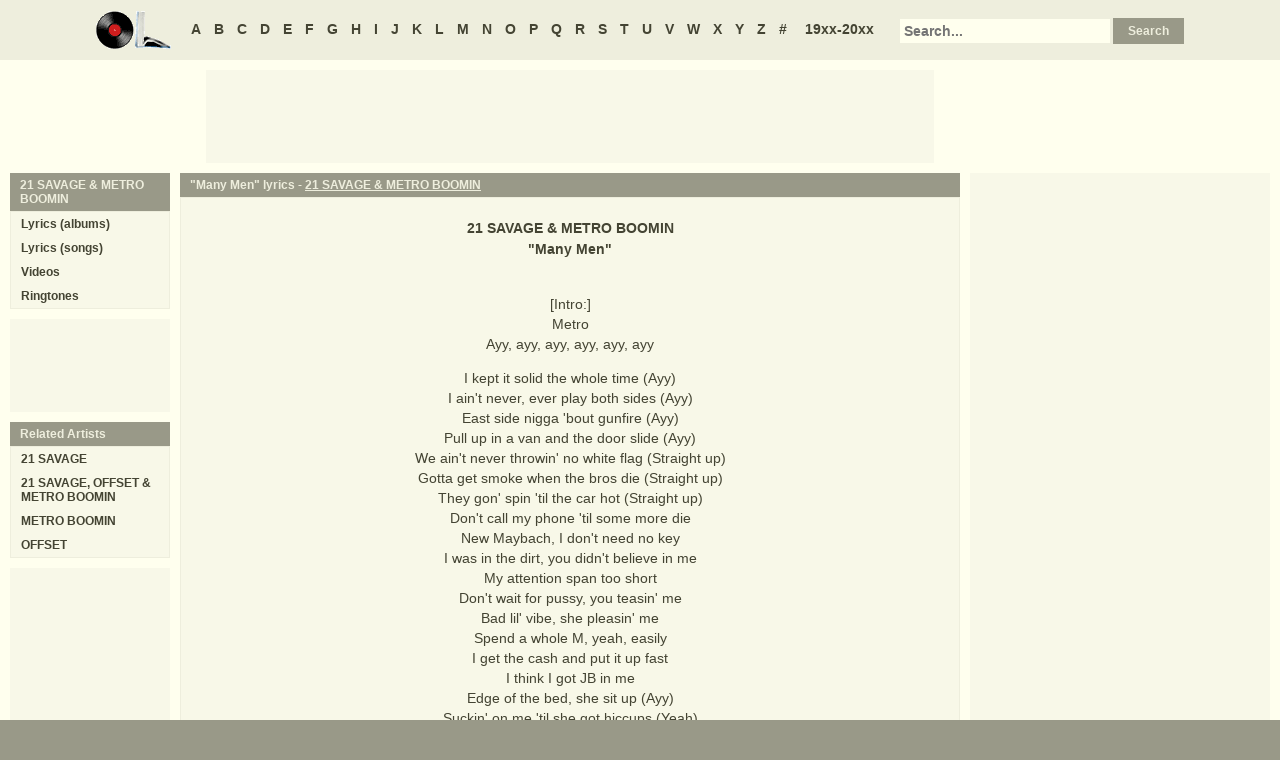

--- FILE ---
content_type: text/html
request_url: https://www.oldielyrics.com/lyrics/21_savage_metro_boomin/many_men.html
body_size: 3903
content:
<!DOCTYPE html>
<html lang="en">
<head>
<meta charset="utf-8">
<meta http-equiv="X-UA-Compatible" content="IE=edge">
<meta name="viewport" content="width=device-width, initial-scale=1.0">
<meta name="description" content="Lyrics to &quot;Many Men&quot; by 21 SAVAGE &amp; METRO BOOMIN: [Intro:] / Metro / Ayy, ayy, ayy, ayy, ayy, ayy / I kept it solid the whole time (Ayy) / I ain't never, ever play both sides (Ayy) / East side nigga 'bout gunfire (Ayy) / Pull up in a van and the door slide (Ayy) / We ain't never throwin' no white flag (Straight up)...">
<meta name="keywords" content="Many Men, Many Men lyrics, 21 SAVAGE &amp; METRO BOOMIN Many Men lyrics, 21 SAVAGE &amp; METRO BOOMIN lyrics">
<title>Many Men lyrics - 21 SAVAGE & METRO BOOMIN</title>
<link rel="stylesheet" href="https://www.oldielyrics.com/ols.css">
<!--[if lt IE 9]>
<script src="https://cdnjs.cloudflare.com/ajax/libs/html5shiv/3.7.3/html5shiv.min.js"></script>
<script src="https://cdnjs.cloudflare.com/ajax/libs/respond.js/1.4.2/respond.min.js"></script>
<![endif]-->
<script>
ArtistName = "21 SAVAGE & METRO BOOMIN";
SongName = "Many Men";
AlbumName = "";
cf_page_artist = "21 SAVAGE & METRO BOOMIN";
cf_page_song = "Many Men";
</script>
</head>

<body>
<div id="bigcon">
<nav id="abc" class="noprint">
  <a class="home" href="https://www.oldielyrics.com"><img src="https://www.oldielyrics.com/oll.png" alt="OldieLyrics.com"></a>
  <a href="https://www.oldielyrics.com/a.html">A</a>
  <a href="https://www.oldielyrics.com/b.html">B</a>
  <a href="https://www.oldielyrics.com/c.html">C</a>
  <a href="https://www.oldielyrics.com/d.html">D</a>
  <a href="https://www.oldielyrics.com/e.html">E</a>
  <a href="https://www.oldielyrics.com/f.html">F</a>
  <a href="https://www.oldielyrics.com/g.html">G</a>
  <a href="https://www.oldielyrics.com/h.html">H</a>
  <a href="https://www.oldielyrics.com/i.html">I</a>
  <a href="https://www.oldielyrics.com/j.html">J</a>
  <a href="https://www.oldielyrics.com/k.html">K</a>
  <a href="https://www.oldielyrics.com/l.html">L</a>
  <a href="https://www.oldielyrics.com/m.html">M</a>
  <a href="https://www.oldielyrics.com/n.html">N</a>
  <a href="https://www.oldielyrics.com/o.html">O</a>
  <a href="https://www.oldielyrics.com/p.html">P</a>
  <a href="https://www.oldielyrics.com/q.html">Q</a>
  <a href="https://www.oldielyrics.com/r.html">R</a>
  <a href="https://www.oldielyrics.com/s.html">S</a>
  <a href="https://www.oldielyrics.com/t.html">T</a>
  <a href="https://www.oldielyrics.com/u.html">U</a>
  <a href="https://www.oldielyrics.com/v.html">V</a>
  <a href="https://www.oldielyrics.com/w.html">W</a>
  <a href="https://www.oldielyrics.com/x.html">X</a>
  <a href="https://www.oldielyrics.com/y.html">Y</a>
  <a href="https://www.oldielyrics.com/z.html">Z</a>
  <a href="https://www.oldielyrics.com/0.html">#</a>
  <a class="years" href="https://www.oldielyrics.com/years.html">19xx-20xx</a>
  <form id="cse-search-box" action="https://www.oldielyrics.com/searchresults.html">
    <input type="hidden" name="cx" value="partner-pub-1127189538012976:wg12vl5m2v4">
    <input type="hidden" name="cof" value="FORID:11">
    <input type="hidden" name="ie" value="ISO-8859-1">
    <input type="text" name="q" placeholder="Search...">
    <input type="submit" name="sa" value="Search">
  </form>
</nav>

<script async src="https://pagead2.googlesyndication.com/pagead/js/adsbygoogle.js"></script>
<div id="ad1" class="noprint"></div>

<div class="maincon">
<main>
<div id="song" itemscope itemtype="http://schema.org/MusicComposition">
<header><h1 class="cap noprint">"Many Men" lyrics - <a href="../../0/21_savage_metro_boomin.html">21 SAVAGE & METRO BOOMIN</a></h1></header>
<div class="con">
<div id="artistname" itemprop="recordedAs" itemscope itemtype="http://schema.org/MusicRecording" itemref="album videocon">
<span itemprop="byArtist">21 SAVAGE & METRO BOOMIN</span>
</div>
<div id="songname">"<span itemprop="name">Many Men</span>"</div>
<div id="adtf1" class="noprint"></div>
<div id="lyrics" itemprop="lyrics" itemscope itemtype="http://schema.org/CreativeWork"><div itemprop="text">
<p>[Intro:]<br>
Metro<br>
Ayy, ayy, ayy, ayy, ayy, ayy</p><p>I kept it solid the whole time (Ayy)<br>
I ain't never, ever play both sides (Ayy)<br>
East side nigga 'bout gunfire (Ayy)<br>
Pull up in a van and the door slide (Ayy)<br>
We ain't never throwin' no white flag (Straight up)<br>
Gotta get smoke when the bros die (Straight up)<br>
They gon' spin 'til the car hot (Straight up)<br>
Don't call my phone 'til some more die<br>
New Maybach, I don't need no key<br>
I was in the dirt, you didn't believe in me<br>
My attention span too short<br>
Don't wait for pussy, you teasin' me<br>
Bad lil' vibe, she pleasin' me<br>
Spend a whole M, yeah, easily<br>
I get the cash and put it up fast<br>
I think I got JB in me<br>
Edge of the bed, she sit up (Ayy)<br>
Suckin' on me 'til she got hiccups (Yeah)<br>
Back in the day I did stickups (Ayy)<br>
Favorite hotbox was a pick up (Yeah)<br>
Say you want smoke, don't pick us (21)<br>
Face shot, now you can't get up (21)<br>
Candlelight gang, nigga, shut up (21)<br>
We known for shootin' shit the fuck up (21)</p><p>[Chorus:]<br>
Hundred large in these Amiris, they all Crippy (Blue)<br>
I got vibes eatin' Addys off ass and titties (Loose)<br>
When there's smoke, we pull our stickies and they call the PD (Pussy)<br>
Many men wanna kill me, dawg, I feel like 50 (Pussy)<br>
I got small fries want my spot, tryna defeat me (Pussy)<br>
I got real model bitches tryna R&B me (Pussy)<br>
All that cap inside your raps, I ain't even play your CD (21)<br>
We don't go back and forth on the internet, we put niggas on TV (Big facts)</p><p>I got your bitch and her BB (Big facts)<br>
Hit her in the shower, Mimi (Big facts)<br>
Next day she tryna see me (Straight up)<br>
Told her I'm blind, Stevie (Stevie)<br>
Nice girls can't even keep me (Never)<br>
Need a bad girl like RiRi (Yeah, yeah)<br>
We don't pump fake, we kill beef (21)<br>
21 Savage, not Jeezy (Pussy)<br>
I got your bitch in the 'yo (I do)<br>
She in the hills on the coke (She is)<br>
I pull it out of my pants (I did)<br>
She put it right in her throat (She did)<br>
Fish scales smellin' like polish (You dig?)<br>
They brought it right off the boat (You dig?)<br>
Front door, back door king<br>
I done probably robbed your bro (I did)<br>
Come up with a plan, better huddle (21)<br>
Left wrist lookin' like a puddle (21)<br>
When I'm in the street, it's trouble (21)<br>
That's why I stay in my bubble (I do)<br>
Brand new Rari so fast, when I stomp the pedal to the floor, it stutter (Skrrt)<br>
I ain't use a rubber and I make eggs, that's why I'm chasin' this butter (On God)</p><p>[Chorus:]<br>
Hundred large in these Amiris, they all Crippy (Blue)<br>
I got vibes eatin' Addys off ass and titties (Loose)<br>
When there's smoke, we pull our stickies and they call the PD (Pussy)<br>
Many men wanna kill me, dawg, I feel like 50 (Pussy)<br>
I got small fries want my spot, tryna defeat me (Pussy)<br>
I got real model bitches tryna R&B me (Pussy)<br>
All that cap inside your raps, I ain't even play your CD (21)<br>
Won't go back and forth on the internet, we put niggas on TV (Big facts)</p><p>[Refrain: 21 Savage]<br>
When there's smoke, we pull our stickies and they call the PD<br>
Many men wanna kill me, dawg, I feel like 50<br>
Many men wanna kill me, dawg, I feel like 50<br>
Many men wanna kill me, dawg, I feel like 50</p><p>[Interlude]</p><p>Many men wish death upon-<br>
Many men wish death upon-<br>
Many men wish death upon me<br>
Blood in my eye, dawg, and I can't see<br>
I'm tryin' to be what I'm destined to be<br>
And niggas tryin' to take my life away</p><p>[Outro: Morgan Freeman]<br>
The evil man envies the good in others<br>
What this means is all hatred is really born from hatred of self<br>
And can only serve to aid in one's own destruction<br>
This is the downfall of many men<br>
</p>
</div></div>
<form id="subcor" class="noprint" action="https://www.oldielyrics.com/submit.php" method="post">
  <input type="hidden" name="scartist" value="21 SAVAGE &amp; METRO BOOMIN">
  <input type="hidden" name="scsong" value="Many Men">
  <input type="hidden" name="sclyrics">
  <input type="submit" name="scsubmit" value="Correct lyrics">
</form>
<div id="adtf2" class="noprint"></div>
<div id="bookmark" class="noprint"></div>
</div>
</div>
<div id="ad2" class="hidedesk noprint"></div>
<div id="album"><div class="album" itemprop="inAlbum" itemscope itemtype="http://schema.org/MusicAlbum">
  <meta itemprop="byArtist" content="21 SAVAGE &amp; METRO BOOMIN">
<header><h2 class="cap">
    <a href="../../albums/21_savage_metro_boomin/2020-savage_mode_ii.html" itemprop="url"><span itemprop="name">Savage Mode II</span></a>
    <span class="flr">(<a href="../../2020.html"><span itemprop="datePublished">2020</span></a>)</span>
    <span class="clrb"></span>
  </h2></header>
 <div class="con colscon centert">
  <div class="coveral">
    <a href="../../albums/21_savage_metro_boomin/2020-savage_mode_ii.html"><img class="cover" src="https://images-na.ssl-images-amazon.com/images/P/B08KQFNLXJ.01._SCMZZZZZZZ_.jpg" alt="Savage Mode II (2020)" itemprop="image"></a>
    <a rel="nofollow" href="https://www.amazon.com/exec/obidos/ASIN/B08KQFNLXJ/oldielyrics-20" target="_blank"><img class="buy_amzn noprint" src="https://www.oldielyrics.com/buy_amzn.gif" alt="Buy from Amazon"></a>
  </div>
  <ol class="tracklist">
<li itemprop="track" itemscope itemtype="http://schema.org/MusicRecording"><a href="intro_savage_mode_ii.html" itemprop="url"><span itemprop="name">Intro (Savage Mode II)</span></a></li>
<li itemprop="track" itemscope itemtype="http://schema.org/MusicRecording"><a href="runnin.html" itemprop="url"><span itemprop="name">Runnin'</span></a></li>
<li itemprop="track" itemscope itemtype="http://schema.org/MusicRecording"><a href="glock_in_my_lap.html" itemprop="url"><span itemprop="name">Glock In My Lap</span></a></li>
<li itemprop="track" itemscope itemtype="http://schema.org/MusicRecording"><a href="mr_right_now.html" itemprop="url"><span itemprop="name">Mr. Right Now</span></a></li>
<li itemprop="track" itemscope itemtype="http://schema.org/MusicRecording"><a href="rich_nigga_shit.html" itemprop="url"><span itemprop="name">Rich Nigga Shit</span></a></li>
<li itemprop="track" itemscope itemtype="http://schema.org/MusicRecording"><a href="slidin.html" itemprop="url"><span itemprop="name">Slidin'</span></a></li>
<li itemprop="track" itemscope itemtype="http://schema.org/MusicRecording"><a href="many_men.html" itemprop="url"><span itemprop="name">Many Men</span></a></li>
<li itemprop="track" itemscope itemtype="http://schema.org/MusicRecording"><a href="snitches_rats_interlude.html" itemprop="url"><span itemprop="name">Snitches & Rats (Interlude)</span></a></li>
<li itemprop="track" itemscope itemtype="http://schema.org/MusicRecording"><a href="snitches_rats.html" itemprop="url"><span itemprop="name">Snitches & Rats</span></a></li>
<li itemprop="track" itemscope itemtype="http://schema.org/MusicRecording"><a href="my_dawg.html" itemprop="url"><span itemprop="name">My Dawg</span></a></li>
<li itemprop="track" itemscope itemtype="http://schema.org/MusicRecording"><a href="steppin_on_niggas.html" itemprop="url"><span itemprop="name">Steppin' On Niggas</span></a></li>
<li itemprop="track" itemscope itemtype="http://schema.org/MusicRecording"><a href="brand_new_draco.html" itemprop="url"><span itemprop="name">Brand New Draco</span></a></li>
<li itemprop="track" itemscope itemtype="http://schema.org/MusicRecording"><a href="no_opp_left_behind.html" itemprop="url"><span itemprop="name">No Opp Left Behind</span></a></li>
<li itemprop="track" itemscope itemtype="http://schema.org/MusicRecording"><a href="rip_luv.html" itemprop="url"><span itemprop="name">RIP Luv</span></a></li>
<li itemprop="track" itemscope itemtype="http://schema.org/MusicRecording"><a href="said_n_done.html" itemprop="url"><span itemprop="name">Said N Done</span></a></li>
</ol>
 </div>
</div>
</div>
</main>
<aside class="right noprint">
  <div id="ad3"></div>
<div id="videocon" itemprop="video" itemscope itemtype="http://schema.org/VideoObject">
  <h2 class="cap leftt" itemprop="caption name description"><a href="../../0/21_savage_metro_boomin_videos.html"><span itemprop="musicBy" itemscope itemtype="http://schema.org/MusicGroup"><span itemprop="name">21 SAVAGE & METRO BOOMIN</span></span> videos</a> - Many Men</h2>
  <meta itemprop="thumbnailUrl" content="https://www.oldielyrics.com/oll.png">
  <meta itemprop="uploadDate" content="2018-04-04">
  <iframe id="video"></iframe>
</div>
<div id="ad4"></div>
</aside>
<aside class="left noprint">
<nav id="artistnav">
<div class="cap">21 SAVAGE & METRO BOOMIN</div>
<ul class="con">
  <li><a href="../../0/21_savage_metro_boomin.html">Lyrics (albums)</a></li>
  <li><a href="../../0/21_savage_metro_boomin_abc.html">Lyrics (songs)</a></li>
  <li><a href="../../0/21_savage_metro_boomin_videos.html">Videos</a></li>
  <li><a href="https://www.azringtones.com">Ringtones</a></li>
</ul>
</nav>
<div id="ad5" class="showdesk"></div>
<div id="related">
<div class="cap">Related Artists</div>
<ul class="con">
<li><a href="../../0/21_savage.html">21 SAVAGE</a></li>
<li><a href="../../0/21_savage_offset_metro_boomin.html">21 SAVAGE, OFFSET & METRO BOOMIN</a></li>
<li><a href="../../m/metro_boomin.html">METRO BOOMIN</a></li>
<li><a href="../../o/offset.html">OFFSET</a></li>
</ul>
</div>
<div id="ad6" class="showdesk"></div>
</aside>
</div>

<div id="ad7" class="noprint"></div>

<div id="breadcrumbs" class="noprint" itemscope itemtype="http://schema.org/BreadcrumbList">
<span itemprop="itemListElement" itemscope itemtype="http://schema.org/ListItem">
  <a href="https://www.oldielyrics.com" itemprop="item"><span itemprop="name">Home</span></a>
  <meta itemprop="position" content="1">
</span>><span itemprop="itemListElement" itemscope itemtype="http://schema.org/ListItem">
  <a href="https://www.oldielyrics.com/0.html" itemprop="item"><span itemprop="name">0</span></a>
  <meta itemprop="position" content="2">
</span>>
<span itemprop="itemListElement" itemscope itemtype="http://schema.org/ListItem">
  <a href="https://www.oldielyrics.com/0/21_savage_metro_boomin.html" itemprop="item"><span itemprop="name">21 SAVAGE & METRO BOOMIN</span></a>
  <meta itemprop="position" content="3">
</span>>
<span itemprop="itemListElement" itemscope itemtype="http://schema.org/ListItem">
  <a href="https://www.oldielyrics.com/lyrics/21_savage_metro_boomin/many_men.html" itemprop="item"><span itemprop="name">Many Men lyrics</span></a>
  <meta itemprop="position" content="4">
</span>
</div>

<footer id="ribbon" class="noprint">
  <ul>
    <li><a href="https://www.oldielyrics.com/request">Request Lyrics</a></li>
    <li><a href="https://www.oldielyrics.com/submit.php">Submit Lyrics</a></li>
    <li><a href="https://www.oldielyrics.com/christmas.html">Christmas Lyrics</a></li>
    <li><a href="https://www.azringtones.com">Ringtones</a></li>
    <li><a href="https://www.oldielyrics.com/contact.html">Contact Us</a></li>
    <li><a href="https://www.oldielyrics.com/links.html">Links</a></li>
  </ul>
</footer>
</div>

<script src="https://www.oldielyrics.com/bot1.js"></script>
<div id="ad4x"><script src="https://www.oldielyrics.com/ad4x.js"></script></div>
<div id="ad7x"><script src="https://www.oldielyrics.com/ad7x.js"></script></div>
<script src="https://www.oldielyrics.com/bot2.js"></script>

</body>
</html>


--- FILE ---
content_type: text/html; charset=utf-8
request_url: https://www.google.com/recaptcha/api2/aframe
body_size: 269
content:
<!DOCTYPE HTML><html><head><meta http-equiv="content-type" content="text/html; charset=UTF-8"></head><body><script nonce="nKzEElOAY4zvdtkXJu6GIQ">/** Anti-fraud and anti-abuse applications only. See google.com/recaptcha */ try{var clients={'sodar':'https://pagead2.googlesyndication.com/pagead/sodar?'};window.addEventListener("message",function(a){try{if(a.source===window.parent){var b=JSON.parse(a.data);var c=clients[b['id']];if(c){var d=document.createElement('img');d.src=c+b['params']+'&rc='+(localStorage.getItem("rc::a")?sessionStorage.getItem("rc::b"):"");window.document.body.appendChild(d);sessionStorage.setItem("rc::e",parseInt(sessionStorage.getItem("rc::e")||0)+1);localStorage.setItem("rc::h",'1768692651202');}}}catch(b){}});window.parent.postMessage("_grecaptcha_ready", "*");}catch(b){}</script></body></html>